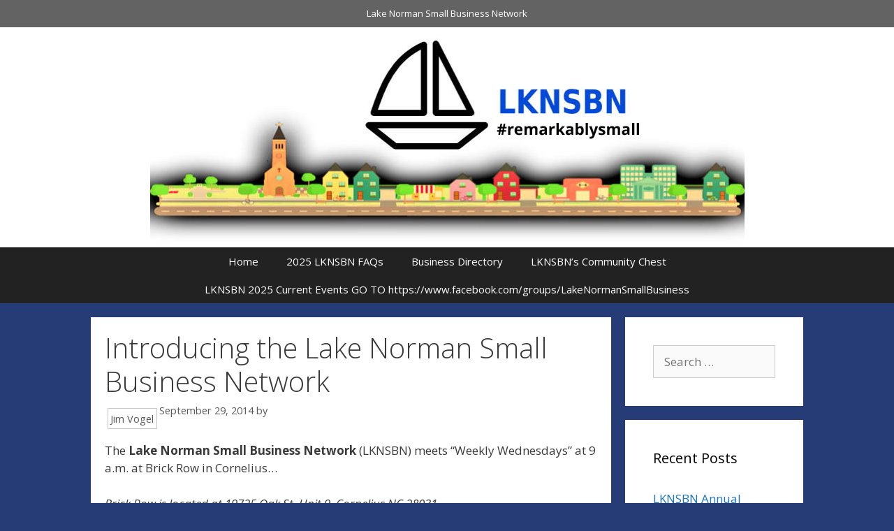

--- FILE ---
content_type: text/html; charset=UTF-8
request_url: https://www.lknsbn.com/introducing-lnsbn/
body_size: 13921
content:
<!DOCTYPE html>
<html dir="ltr" lang="en-US" prefix="og: https://ogp.me/ns#">
<head>
<meta charset="UTF-8">
<title>Introducing the Lake Norman Small Business Network | Lake Norman Small Business Network</title>
<link rel="profile" href="http://gmpg.org/xfn/11">
<link rel="pingback" href="https://www.lknsbn.com/xmlrpc.php">
<link href="https://plus.google.com/101280251080567294193" rel="publisher" />

<title>Introducing the Lake Norman Small Business Network | Lake Norman Small Business Network</title>
	<style>img:is([sizes="auto" i], [sizes^="auto," i]) { contain-intrinsic-size: 3000px 1500px }</style>
	
		<!-- All in One SEO 4.8.7 - aioseo.com -->
	<meta name="description" content="The Lake Norman Small Business Network (LKNSBN) meets &quot;Weekly Wednesdays&quot; at 9 a.m. at Brick Row in Cornelius... Brick Row is located at 19725 Oak St. Unit 9, Cornelius NC 28031. Our &quot;First Fridays&quot; of every month are at Bin 110, 19712 W. Catawba Avenue, Cornelius, NC 28031. Our &quot;Final Thursdays&quot; of every month are sponsored by" />
	<meta name="robots" content="max-image-preview:large" />
	<meta name="author" content="Jim Vogel"/>
	<link rel="canonical" href="https://www.lknsbn.com/introducing-lnsbn/" />
	<meta name="generator" content="All in One SEO (AIOSEO) 4.8.7" />
		<meta property="og:locale" content="en_US" />
		<meta property="og:site_name" content="Lake Norman Small Business Network | Cornelius, Davidson, Huntersville, Mooresville NC" />
		<meta property="og:type" content="article" />
		<meta property="og:title" content="Introducing the Lake Norman Small Business Network | Lake Norman Small Business Network" />
		<meta property="og:description" content="The Lake Norman Small Business Network (LKNSBN) meets &quot;Weekly Wednesdays&quot; at 9 a.m. at Brick Row in Cornelius... Brick Row is located at 19725 Oak St. Unit 9, Cornelius NC 28031. Our &quot;First Fridays&quot; of every month are at Bin 110, 19712 W. Catawba Avenue, Cornelius, NC 28031. Our &quot;Final Thursdays&quot; of every month are sponsored by" />
		<meta property="og:url" content="https://www.lknsbn.com/introducing-lnsbn/" />
		<meta property="og:image" content="https://www.lknsbn.com/images/fbcover-lknsbn-remarkablysmall.jpg" />
		<meta property="og:image:secure_url" content="https://www.lknsbn.com/images/fbcover-lknsbn-remarkablysmall.jpg" />
		<meta property="article:published_time" content="2014-09-29T02:24:29+00:00" />
		<meta property="article:modified_time" content="2019-05-06T14:17:36+00:00" />
		<meta property="article:publisher" content="https://www.facebook.com/groups/LakeNormanSmallBusiness" />
		<meta name="twitter:card" content="summary" />
		<meta name="twitter:title" content="Introducing the Lake Norman Small Business Network | Lake Norman Small Business Network" />
		<meta name="twitter:description" content="The Lake Norman Small Business Network (LKNSBN) meets &quot;Weekly Wednesdays&quot; at 9 a.m. at Brick Row in Cornelius... Brick Row is located at 19725 Oak St. Unit 9, Cornelius NC 28031. Our &quot;First Fridays&quot; of every month are at Bin 110, 19712 W. Catawba Avenue, Cornelius, NC 28031. Our &quot;Final Thursdays&quot; of every month are sponsored by" />
		<meta name="twitter:image" content="https://www.lknsbn.com/images/fbcover-lknsbn-remarkablysmall.jpg" />
		<script type="application/ld+json" class="aioseo-schema">
			{"@context":"https:\/\/schema.org","@graph":[{"@type":"Article","@id":"https:\/\/www.lknsbn.com\/introducing-lnsbn\/#article","name":"Introducing the Lake Norman Small Business Network | Lake Norman Small Business Network","headline":"Introducing the Lake Norman Small Business Network","author":{"@id":"https:\/\/www.lknsbn.com\/author\/imusocialmedia\/#author"},"publisher":{"@id":"https:\/\/www.lknsbn.com\/#organization"},"image":{"@type":"ImageObject","url":"https:\/\/www.lknsbn.com\/images\/fbcover-lknsbn-remarkablysmall.jpg","@id":"https:\/\/www.lknsbn.com\/#articleImage","width":851,"height":315,"caption":"#remarkablysmall lake norman small business network"},"datePublished":"2014-09-29T02:24:29-04:00","dateModified":"2019-05-06T10:17:36-04:00","inLanguage":"en-US","mainEntityOfPage":{"@id":"https:\/\/www.lknsbn.com\/introducing-lnsbn\/#webpage"},"isPartOf":{"@id":"https:\/\/www.lknsbn.com\/introducing-lnsbn\/#webpage"},"articleSection":"Lake Norman Small Business Networking"},{"@type":"BreadcrumbList","@id":"https:\/\/www.lknsbn.com\/introducing-lnsbn\/#breadcrumblist","itemListElement":[{"@type":"ListItem","@id":"https:\/\/www.lknsbn.com#listItem","position":1,"name":"Home","item":"https:\/\/www.lknsbn.com","nextItem":{"@type":"ListItem","@id":"https:\/\/www.lknsbn.com\/category\/lake-norman-small-business-networking\/#listItem","name":"Lake Norman Small Business Networking"}},{"@type":"ListItem","@id":"https:\/\/www.lknsbn.com\/category\/lake-norman-small-business-networking\/#listItem","position":2,"name":"Lake Norman Small Business Networking","item":"https:\/\/www.lknsbn.com\/category\/lake-norman-small-business-networking\/","nextItem":{"@type":"ListItem","@id":"https:\/\/www.lknsbn.com\/introducing-lnsbn\/#listItem","name":"Introducing the Lake Norman Small Business Network"},"previousItem":{"@type":"ListItem","@id":"https:\/\/www.lknsbn.com#listItem","name":"Home"}},{"@type":"ListItem","@id":"https:\/\/www.lknsbn.com\/introducing-lnsbn\/#listItem","position":3,"name":"Introducing the Lake Norman Small Business Network","previousItem":{"@type":"ListItem","@id":"https:\/\/www.lknsbn.com\/category\/lake-norman-small-business-networking\/#listItem","name":"Lake Norman Small Business Networking"}}]},{"@type":"Organization","@id":"https:\/\/www.lknsbn.com\/#organization","name":"#LKN #LKNSBN #lknsbn #CorneliusNC","description":"Cornelius, Davidson, Huntersville, Mooresville NC","url":"https:\/\/www.lknsbn.com\/","telephone":"+18008692401","logo":{"@type":"ImageObject","url":"https:\/\/www.lknsbn.com\/images\/fbcover-lknsbn-remarkablysmall.jpg","@id":"https:\/\/www.lknsbn.com\/introducing-lnsbn\/#organizationLogo","width":851,"height":315,"caption":"#remarkablysmall lake norman small business network"},"image":{"@id":"https:\/\/www.lknsbn.com\/introducing-lnsbn\/#organizationLogo"},"sameAs":["https:\/\/www.facebook.com\/groups\/LakeNormanSmallBusiness"]},{"@type":"Person","@id":"https:\/\/www.lknsbn.com\/author\/imusocialmedia\/#author","url":"https:\/\/www.lknsbn.com\/author\/imusocialmedia\/","name":"Jim Vogel","image":{"@type":"ImageObject","@id":"https:\/\/www.lknsbn.com\/introducing-lnsbn\/#authorImage","url":"https:\/\/secure.gravatar.com\/avatar\/bd10009164016f335ac1aa865a1ceb622fc4e0c997cbdf41522d1e7e50064328?s=96&d=mm&r=g","width":96,"height":96,"caption":"Jim Vogel"}},{"@type":"WebPage","@id":"https:\/\/www.lknsbn.com\/introducing-lnsbn\/#webpage","url":"https:\/\/www.lknsbn.com\/introducing-lnsbn\/","name":"Introducing the Lake Norman Small Business Network | Lake Norman Small Business Network","description":"The Lake Norman Small Business Network (LKNSBN) meets \"Weekly Wednesdays\" at 9 a.m. at Brick Row in Cornelius... Brick Row is located at 19725 Oak St. Unit 9, Cornelius NC 28031. Our \"First Fridays\" of every month are at Bin 110, 19712 W. Catawba Avenue, Cornelius, NC 28031. Our \"Final Thursdays\" of every month are sponsored by","inLanguage":"en-US","isPartOf":{"@id":"https:\/\/www.lknsbn.com\/#website"},"breadcrumb":{"@id":"https:\/\/www.lknsbn.com\/introducing-lnsbn\/#breadcrumblist"},"author":{"@id":"https:\/\/www.lknsbn.com\/author\/imusocialmedia\/#author"},"creator":{"@id":"https:\/\/www.lknsbn.com\/author\/imusocialmedia\/#author"},"datePublished":"2014-09-29T02:24:29-04:00","dateModified":"2019-05-06T10:17:36-04:00"},{"@type":"WebSite","@id":"https:\/\/www.lknsbn.com\/#website","url":"https:\/\/www.lknsbn.com\/","name":"Lake Norman Small Business Network","description":"Cornelius, Davidson, Huntersville, Mooresville NC","inLanguage":"en-US","publisher":{"@id":"https:\/\/www.lknsbn.com\/#organization"}}]}
		</script>
		<!-- All in One SEO -->

<meta name="viewport" content="width=device-width, initial-scale=1"><link rel='dns-prefetch' href='//www.lknsbn.com' />
<link rel='dns-prefetch' href='//www.googletagmanager.com' />
<link href='https://fonts.gstatic.com' crossorigin rel='preconnect' />
<link href='https://fonts.googleapis.com' crossorigin rel='preconnect' />
<link rel="alternate" type="application/rss+xml" title="Lake Norman Small Business Network &raquo; Feed" href="https://www.lknsbn.com/feed/" />
<link rel="alternate" type="application/rss+xml" title="Lake Norman Small Business Network &raquo; Comments Feed" href="https://www.lknsbn.com/comments/feed/" />
<link rel="alternate" type="application/rss+xml" title="Lake Norman Small Business Network &raquo; Introducing the Lake Norman Small Business Network Comments Feed" href="https://www.lknsbn.com/introducing-lnsbn/feed/" />
<script>
window._wpemojiSettings = {"baseUrl":"https:\/\/s.w.org\/images\/core\/emoji\/16.0.1\/72x72\/","ext":".png","svgUrl":"https:\/\/s.w.org\/images\/core\/emoji\/16.0.1\/svg\/","svgExt":".svg","source":{"concatemoji":"https:\/\/www.lknsbn.com\/wp-includes\/js\/wp-emoji-release.min.js?ver=6.8.3"}};
/*! This file is auto-generated */
!function(s,n){var o,i,e;function c(e){try{var t={supportTests:e,timestamp:(new Date).valueOf()};sessionStorage.setItem(o,JSON.stringify(t))}catch(e){}}function p(e,t,n){e.clearRect(0,0,e.canvas.width,e.canvas.height),e.fillText(t,0,0);var t=new Uint32Array(e.getImageData(0,0,e.canvas.width,e.canvas.height).data),a=(e.clearRect(0,0,e.canvas.width,e.canvas.height),e.fillText(n,0,0),new Uint32Array(e.getImageData(0,0,e.canvas.width,e.canvas.height).data));return t.every(function(e,t){return e===a[t]})}function u(e,t){e.clearRect(0,0,e.canvas.width,e.canvas.height),e.fillText(t,0,0);for(var n=e.getImageData(16,16,1,1),a=0;a<n.data.length;a++)if(0!==n.data[a])return!1;return!0}function f(e,t,n,a){switch(t){case"flag":return n(e,"\ud83c\udff3\ufe0f\u200d\u26a7\ufe0f","\ud83c\udff3\ufe0f\u200b\u26a7\ufe0f")?!1:!n(e,"\ud83c\udde8\ud83c\uddf6","\ud83c\udde8\u200b\ud83c\uddf6")&&!n(e,"\ud83c\udff4\udb40\udc67\udb40\udc62\udb40\udc65\udb40\udc6e\udb40\udc67\udb40\udc7f","\ud83c\udff4\u200b\udb40\udc67\u200b\udb40\udc62\u200b\udb40\udc65\u200b\udb40\udc6e\u200b\udb40\udc67\u200b\udb40\udc7f");case"emoji":return!a(e,"\ud83e\udedf")}return!1}function g(e,t,n,a){var r="undefined"!=typeof WorkerGlobalScope&&self instanceof WorkerGlobalScope?new OffscreenCanvas(300,150):s.createElement("canvas"),o=r.getContext("2d",{willReadFrequently:!0}),i=(o.textBaseline="top",o.font="600 32px Arial",{});return e.forEach(function(e){i[e]=t(o,e,n,a)}),i}function t(e){var t=s.createElement("script");t.src=e,t.defer=!0,s.head.appendChild(t)}"undefined"!=typeof Promise&&(o="wpEmojiSettingsSupports",i=["flag","emoji"],n.supports={everything:!0,everythingExceptFlag:!0},e=new Promise(function(e){s.addEventListener("DOMContentLoaded",e,{once:!0})}),new Promise(function(t){var n=function(){try{var e=JSON.parse(sessionStorage.getItem(o));if("object"==typeof e&&"number"==typeof e.timestamp&&(new Date).valueOf()<e.timestamp+604800&&"object"==typeof e.supportTests)return e.supportTests}catch(e){}return null}();if(!n){if("undefined"!=typeof Worker&&"undefined"!=typeof OffscreenCanvas&&"undefined"!=typeof URL&&URL.createObjectURL&&"undefined"!=typeof Blob)try{var e="postMessage("+g.toString()+"("+[JSON.stringify(i),f.toString(),p.toString(),u.toString()].join(",")+"));",a=new Blob([e],{type:"text/javascript"}),r=new Worker(URL.createObjectURL(a),{name:"wpTestEmojiSupports"});return void(r.onmessage=function(e){c(n=e.data),r.terminate(),t(n)})}catch(e){}c(n=g(i,f,p,u))}t(n)}).then(function(e){for(var t in e)n.supports[t]=e[t],n.supports.everything=n.supports.everything&&n.supports[t],"flag"!==t&&(n.supports.everythingExceptFlag=n.supports.everythingExceptFlag&&n.supports[t]);n.supports.everythingExceptFlag=n.supports.everythingExceptFlag&&!n.supports.flag,n.DOMReady=!1,n.readyCallback=function(){n.DOMReady=!0}}).then(function(){return e}).then(function(){var e;n.supports.everything||(n.readyCallback(),(e=n.source||{}).concatemoji?t(e.concatemoji):e.wpemoji&&e.twemoji&&(t(e.twemoji),t(e.wpemoji)))}))}((window,document),window._wpemojiSettings);
</script>
<link rel='stylesheet' id='generate-fonts-css' href='//fonts.googleapis.com/css?family=Open+Sans:300,300italic,regular,italic,600,600italic,700,700italic,800,800italic' media='all' />
<style id='wp-emoji-styles-inline-css'>

	img.wp-smiley, img.emoji {
		display: inline !important;
		border: none !important;
		box-shadow: none !important;
		height: 1em !important;
		width: 1em !important;
		margin: 0 0.07em !important;
		vertical-align: -0.1em !important;
		background: none !important;
		padding: 0 !important;
	}
</style>
<link rel='stylesheet' id='wp-block-library-css' href='https://www.lknsbn.com/wp-includes/css/dist/block-library/style.min.css?ver=6.8.3' media='all' />
<style id='classic-theme-styles-inline-css'>
/*! This file is auto-generated */
.wp-block-button__link{color:#fff;background-color:#32373c;border-radius:9999px;box-shadow:none;text-decoration:none;padding:calc(.667em + 2px) calc(1.333em + 2px);font-size:1.125em}.wp-block-file__button{background:#32373c;color:#fff;text-decoration:none}
</style>
<style id='global-styles-inline-css'>
:root{--wp--preset--aspect-ratio--square: 1;--wp--preset--aspect-ratio--4-3: 4/3;--wp--preset--aspect-ratio--3-4: 3/4;--wp--preset--aspect-ratio--3-2: 3/2;--wp--preset--aspect-ratio--2-3: 2/3;--wp--preset--aspect-ratio--16-9: 16/9;--wp--preset--aspect-ratio--9-16: 9/16;--wp--preset--color--black: #000000;--wp--preset--color--cyan-bluish-gray: #abb8c3;--wp--preset--color--white: #ffffff;--wp--preset--color--pale-pink: #f78da7;--wp--preset--color--vivid-red: #cf2e2e;--wp--preset--color--luminous-vivid-orange: #ff6900;--wp--preset--color--luminous-vivid-amber: #fcb900;--wp--preset--color--light-green-cyan: #7bdcb5;--wp--preset--color--vivid-green-cyan: #00d084;--wp--preset--color--pale-cyan-blue: #8ed1fc;--wp--preset--color--vivid-cyan-blue: #0693e3;--wp--preset--color--vivid-purple: #9b51e0;--wp--preset--color--contrast: var(--contrast);--wp--preset--color--contrast-2: var(--contrast-2);--wp--preset--color--contrast-3: var(--contrast-3);--wp--preset--color--base: var(--base);--wp--preset--color--base-2: var(--base-2);--wp--preset--color--base-3: var(--base-3);--wp--preset--color--accent: var(--accent);--wp--preset--gradient--vivid-cyan-blue-to-vivid-purple: linear-gradient(135deg,rgba(6,147,227,1) 0%,rgb(155,81,224) 100%);--wp--preset--gradient--light-green-cyan-to-vivid-green-cyan: linear-gradient(135deg,rgb(122,220,180) 0%,rgb(0,208,130) 100%);--wp--preset--gradient--luminous-vivid-amber-to-luminous-vivid-orange: linear-gradient(135deg,rgba(252,185,0,1) 0%,rgba(255,105,0,1) 100%);--wp--preset--gradient--luminous-vivid-orange-to-vivid-red: linear-gradient(135deg,rgba(255,105,0,1) 0%,rgb(207,46,46) 100%);--wp--preset--gradient--very-light-gray-to-cyan-bluish-gray: linear-gradient(135deg,rgb(238,238,238) 0%,rgb(169,184,195) 100%);--wp--preset--gradient--cool-to-warm-spectrum: linear-gradient(135deg,rgb(74,234,220) 0%,rgb(151,120,209) 20%,rgb(207,42,186) 40%,rgb(238,44,130) 60%,rgb(251,105,98) 80%,rgb(254,248,76) 100%);--wp--preset--gradient--blush-light-purple: linear-gradient(135deg,rgb(255,206,236) 0%,rgb(152,150,240) 100%);--wp--preset--gradient--blush-bordeaux: linear-gradient(135deg,rgb(254,205,165) 0%,rgb(254,45,45) 50%,rgb(107,0,62) 100%);--wp--preset--gradient--luminous-dusk: linear-gradient(135deg,rgb(255,203,112) 0%,rgb(199,81,192) 50%,rgb(65,88,208) 100%);--wp--preset--gradient--pale-ocean: linear-gradient(135deg,rgb(255,245,203) 0%,rgb(182,227,212) 50%,rgb(51,167,181) 100%);--wp--preset--gradient--electric-grass: linear-gradient(135deg,rgb(202,248,128) 0%,rgb(113,206,126) 100%);--wp--preset--gradient--midnight: linear-gradient(135deg,rgb(2,3,129) 0%,rgb(40,116,252) 100%);--wp--preset--font-size--small: 13px;--wp--preset--font-size--medium: 20px;--wp--preset--font-size--large: 36px;--wp--preset--font-size--x-large: 42px;--wp--preset--font-family--inter: "Inter", sans-serif;--wp--preset--font-family--cardo: Cardo;--wp--preset--spacing--20: 0.44rem;--wp--preset--spacing--30: 0.67rem;--wp--preset--spacing--40: 1rem;--wp--preset--spacing--50: 1.5rem;--wp--preset--spacing--60: 2.25rem;--wp--preset--spacing--70: 3.38rem;--wp--preset--spacing--80: 5.06rem;--wp--preset--shadow--natural: 6px 6px 9px rgba(0, 0, 0, 0.2);--wp--preset--shadow--deep: 12px 12px 50px rgba(0, 0, 0, 0.4);--wp--preset--shadow--sharp: 6px 6px 0px rgba(0, 0, 0, 0.2);--wp--preset--shadow--outlined: 6px 6px 0px -3px rgba(255, 255, 255, 1), 6px 6px rgba(0, 0, 0, 1);--wp--preset--shadow--crisp: 6px 6px 0px rgba(0, 0, 0, 1);}:where(.is-layout-flex){gap: 0.5em;}:where(.is-layout-grid){gap: 0.5em;}body .is-layout-flex{display: flex;}.is-layout-flex{flex-wrap: wrap;align-items: center;}.is-layout-flex > :is(*, div){margin: 0;}body .is-layout-grid{display: grid;}.is-layout-grid > :is(*, div){margin: 0;}:where(.wp-block-columns.is-layout-flex){gap: 2em;}:where(.wp-block-columns.is-layout-grid){gap: 2em;}:where(.wp-block-post-template.is-layout-flex){gap: 1.25em;}:where(.wp-block-post-template.is-layout-grid){gap: 1.25em;}.has-black-color{color: var(--wp--preset--color--black) !important;}.has-cyan-bluish-gray-color{color: var(--wp--preset--color--cyan-bluish-gray) !important;}.has-white-color{color: var(--wp--preset--color--white) !important;}.has-pale-pink-color{color: var(--wp--preset--color--pale-pink) !important;}.has-vivid-red-color{color: var(--wp--preset--color--vivid-red) !important;}.has-luminous-vivid-orange-color{color: var(--wp--preset--color--luminous-vivid-orange) !important;}.has-luminous-vivid-amber-color{color: var(--wp--preset--color--luminous-vivid-amber) !important;}.has-light-green-cyan-color{color: var(--wp--preset--color--light-green-cyan) !important;}.has-vivid-green-cyan-color{color: var(--wp--preset--color--vivid-green-cyan) !important;}.has-pale-cyan-blue-color{color: var(--wp--preset--color--pale-cyan-blue) !important;}.has-vivid-cyan-blue-color{color: var(--wp--preset--color--vivid-cyan-blue) !important;}.has-vivid-purple-color{color: var(--wp--preset--color--vivid-purple) !important;}.has-black-background-color{background-color: var(--wp--preset--color--black) !important;}.has-cyan-bluish-gray-background-color{background-color: var(--wp--preset--color--cyan-bluish-gray) !important;}.has-white-background-color{background-color: var(--wp--preset--color--white) !important;}.has-pale-pink-background-color{background-color: var(--wp--preset--color--pale-pink) !important;}.has-vivid-red-background-color{background-color: var(--wp--preset--color--vivid-red) !important;}.has-luminous-vivid-orange-background-color{background-color: var(--wp--preset--color--luminous-vivid-orange) !important;}.has-luminous-vivid-amber-background-color{background-color: var(--wp--preset--color--luminous-vivid-amber) !important;}.has-light-green-cyan-background-color{background-color: var(--wp--preset--color--light-green-cyan) !important;}.has-vivid-green-cyan-background-color{background-color: var(--wp--preset--color--vivid-green-cyan) !important;}.has-pale-cyan-blue-background-color{background-color: var(--wp--preset--color--pale-cyan-blue) !important;}.has-vivid-cyan-blue-background-color{background-color: var(--wp--preset--color--vivid-cyan-blue) !important;}.has-vivid-purple-background-color{background-color: var(--wp--preset--color--vivid-purple) !important;}.has-black-border-color{border-color: var(--wp--preset--color--black) !important;}.has-cyan-bluish-gray-border-color{border-color: var(--wp--preset--color--cyan-bluish-gray) !important;}.has-white-border-color{border-color: var(--wp--preset--color--white) !important;}.has-pale-pink-border-color{border-color: var(--wp--preset--color--pale-pink) !important;}.has-vivid-red-border-color{border-color: var(--wp--preset--color--vivid-red) !important;}.has-luminous-vivid-orange-border-color{border-color: var(--wp--preset--color--luminous-vivid-orange) !important;}.has-luminous-vivid-amber-border-color{border-color: var(--wp--preset--color--luminous-vivid-amber) !important;}.has-light-green-cyan-border-color{border-color: var(--wp--preset--color--light-green-cyan) !important;}.has-vivid-green-cyan-border-color{border-color: var(--wp--preset--color--vivid-green-cyan) !important;}.has-pale-cyan-blue-border-color{border-color: var(--wp--preset--color--pale-cyan-blue) !important;}.has-vivid-cyan-blue-border-color{border-color: var(--wp--preset--color--vivid-cyan-blue) !important;}.has-vivid-purple-border-color{border-color: var(--wp--preset--color--vivid-purple) !important;}.has-vivid-cyan-blue-to-vivid-purple-gradient-background{background: var(--wp--preset--gradient--vivid-cyan-blue-to-vivid-purple) !important;}.has-light-green-cyan-to-vivid-green-cyan-gradient-background{background: var(--wp--preset--gradient--light-green-cyan-to-vivid-green-cyan) !important;}.has-luminous-vivid-amber-to-luminous-vivid-orange-gradient-background{background: var(--wp--preset--gradient--luminous-vivid-amber-to-luminous-vivid-orange) !important;}.has-luminous-vivid-orange-to-vivid-red-gradient-background{background: var(--wp--preset--gradient--luminous-vivid-orange-to-vivid-red) !important;}.has-very-light-gray-to-cyan-bluish-gray-gradient-background{background: var(--wp--preset--gradient--very-light-gray-to-cyan-bluish-gray) !important;}.has-cool-to-warm-spectrum-gradient-background{background: var(--wp--preset--gradient--cool-to-warm-spectrum) !important;}.has-blush-light-purple-gradient-background{background: var(--wp--preset--gradient--blush-light-purple) !important;}.has-blush-bordeaux-gradient-background{background: var(--wp--preset--gradient--blush-bordeaux) !important;}.has-luminous-dusk-gradient-background{background: var(--wp--preset--gradient--luminous-dusk) !important;}.has-pale-ocean-gradient-background{background: var(--wp--preset--gradient--pale-ocean) !important;}.has-electric-grass-gradient-background{background: var(--wp--preset--gradient--electric-grass) !important;}.has-midnight-gradient-background{background: var(--wp--preset--gradient--midnight) !important;}.has-small-font-size{font-size: var(--wp--preset--font-size--small) !important;}.has-medium-font-size{font-size: var(--wp--preset--font-size--medium) !important;}.has-large-font-size{font-size: var(--wp--preset--font-size--large) !important;}.has-x-large-font-size{font-size: var(--wp--preset--font-size--x-large) !important;}
:where(.wp-block-post-template.is-layout-flex){gap: 1.25em;}:where(.wp-block-post-template.is-layout-grid){gap: 1.25em;}
:where(.wp-block-columns.is-layout-flex){gap: 2em;}:where(.wp-block-columns.is-layout-grid){gap: 2em;}
:root :where(.wp-block-pullquote){font-size: 1.5em;line-height: 1.6;}
</style>
<link rel='stylesheet' id='woocommerce-layout-css' href='https://www.lknsbn.com/wp-content/plugins/woocommerce/assets/css/woocommerce-layout.css?ver=10.1.3' media='all' />
<link rel='stylesheet' id='woocommerce-smallscreen-css' href='https://www.lknsbn.com/wp-content/plugins/woocommerce/assets/css/woocommerce-smallscreen.css?ver=10.1.3' media='only screen and (max-width: 768px)' />
<link rel='stylesheet' id='woocommerce-general-css' href='https://www.lknsbn.com/wp-content/plugins/woocommerce/assets/css/woocommerce.css?ver=10.1.3' media='all' />
<style id='woocommerce-general-inline-css'>
.woocommerce .page-header-image-single {display: none;}.woocommerce .entry-content,.woocommerce .product .entry-summary {margin-top: 0;}.related.products {clear: both;}.checkout-subscribe-prompt.clear {visibility: visible;height: initial;width: initial;}@media (max-width:768px) {.woocommerce .woocommerce-ordering,.woocommerce-page .woocommerce-ordering {float: none;}.woocommerce .woocommerce-ordering select {max-width: 100%;}.woocommerce ul.products li.product,.woocommerce-page ul.products li.product,.woocommerce-page[class*=columns-] ul.products li.product,.woocommerce[class*=columns-] ul.products li.product {width: 100%;float: none;}}
</style>
<style id='woocommerce-inline-inline-css'>
.woocommerce form .form-row .required { visibility: visible; }
</style>
<link rel='stylesheet' id='brands-styles-css' href='https://www.lknsbn.com/wp-content/plugins/woocommerce/assets/css/brands.css?ver=10.1.3' media='all' />
<link rel='stylesheet' id='generate-style-grid-css' href='https://www.lknsbn.com/wp-content/themes/generatepress/assets/css/unsemantic-grid.min.css?ver=3.6.0' media='all' />
<link rel='stylesheet' id='generate-style-css' href='https://www.lknsbn.com/wp-content/themes/generatepress/assets/css/style.min.css?ver=3.6.0' media='all' />
<style id='generate-style-inline-css'>
body{background-color:#263c77;color:#3a3a3a;}a{color:#1e73be;}a:hover, a:focus, a:active{color:#000000;}body .grid-container{max-width:1020px;}.wp-block-group__inner-container{max-width:1020px;margin-left:auto;margin-right:auto;}:root{--contrast:#222222;--contrast-2:#575760;--contrast-3:#b2b2be;--base:#f0f0f0;--base-2:#f7f8f9;--base-3:#ffffff;--accent:#1e73be;}:root .has-contrast-color{color:var(--contrast);}:root .has-contrast-background-color{background-color:var(--contrast);}:root .has-contrast-2-color{color:var(--contrast-2);}:root .has-contrast-2-background-color{background-color:var(--contrast-2);}:root .has-contrast-3-color{color:var(--contrast-3);}:root .has-contrast-3-background-color{background-color:var(--contrast-3);}:root .has-base-color{color:var(--base);}:root .has-base-background-color{background-color:var(--base);}:root .has-base-2-color{color:var(--base-2);}:root .has-base-2-background-color{background-color:var(--base-2);}:root .has-base-3-color{color:var(--base-3);}:root .has-base-3-background-color{background-color:var(--base-3);}:root .has-accent-color{color:var(--accent);}:root .has-accent-background-color{background-color:var(--accent);}body, button, input, select, textarea{font-family:"Open Sans", sans-serif;}body{line-height:1.5;}.entry-content > [class*="wp-block-"]:not(:last-child):not(.wp-block-heading){margin-bottom:1.5em;}.main-title{font-size:45px;}.main-navigation .main-nav ul ul li a{font-size:14px;}.sidebar .widget, .footer-widgets .widget{font-size:17px;}h1{font-weight:300;font-size:40px;}h2{font-weight:300;font-size:30px;}h3{font-size:20px;}h4{font-size:15px;}h5{font-size:inherit;}.site-info{font-size:17px;}@media (max-width:768px){.main-title{font-size:30px;}h1{font-size:30px;}h2{font-size:25px;}}.top-bar{background-color:#636363;color:#ffffff;}.top-bar a{color:#ffffff;}.top-bar a:hover{color:#303030;}.site-header{background-color:#ffffff;color:#3a3a3a;}.site-header a{color:#3a3a3a;}.main-title a,.main-title a:hover{color:#222222;}.site-description{color:#757575;}.main-navigation,.main-navigation ul ul{background-color:#222222;}.main-navigation .main-nav ul li a, .main-navigation .menu-toggle, .main-navigation .menu-bar-items{color:#ffffff;}.main-navigation .main-nav ul li:not([class*="current-menu-"]):hover > a, .main-navigation .main-nav ul li:not([class*="current-menu-"]):focus > a, .main-navigation .main-nav ul li.sfHover:not([class*="current-menu-"]) > a, .main-navigation .menu-bar-item:hover > a, .main-navigation .menu-bar-item.sfHover > a{color:#ffffff;background-color:#3f3f3f;}button.menu-toggle:hover,button.menu-toggle:focus,.main-navigation .mobile-bar-items a,.main-navigation .mobile-bar-items a:hover,.main-navigation .mobile-bar-items a:focus{color:#ffffff;}.main-navigation .main-nav ul li[class*="current-menu-"] > a{color:#ffffff;background-color:#3f3f3f;}.navigation-search input[type="search"],.navigation-search input[type="search"]:active, .navigation-search input[type="search"]:focus, .main-navigation .main-nav ul li.search-item.active > a, .main-navigation .menu-bar-items .search-item.active > a{color:#ffffff;background-color:#3f3f3f;}.main-navigation ul ul{background-color:#3f3f3f;}.main-navigation .main-nav ul ul li a{color:#ffffff;}.main-navigation .main-nav ul ul li:not([class*="current-menu-"]):hover > a,.main-navigation .main-nav ul ul li:not([class*="current-menu-"]):focus > a, .main-navigation .main-nav ul ul li.sfHover:not([class*="current-menu-"]) > a{color:#ffffff;background-color:#4f4f4f;}.main-navigation .main-nav ul ul li[class*="current-menu-"] > a{color:#ffffff;background-color:#4f4f4f;}.separate-containers .inside-article, .separate-containers .comments-area, .separate-containers .page-header, .one-container .container, .separate-containers .paging-navigation, .inside-page-header{background-color:#ffffff;}.entry-meta{color:#595959;}.entry-meta a{color:#595959;}.entry-meta a:hover{color:#1e73be;}.sidebar .widget{background-color:#ffffff;}.sidebar .widget .widget-title{color:#000000;}.footer-widgets{background-color:#ffffff;}.footer-widgets .widget-title{color:#000000;}.site-info{color:#ffffff;background-color:#222222;}.site-info a{color:#ffffff;}.site-info a:hover{color:#606060;}.footer-bar .widget_nav_menu .current-menu-item a{color:#606060;}input[type="text"],input[type="email"],input[type="url"],input[type="password"],input[type="search"],input[type="tel"],input[type="number"],textarea,select{color:#666666;background-color:#fafafa;border-color:#cccccc;}input[type="text"]:focus,input[type="email"]:focus,input[type="url"]:focus,input[type="password"]:focus,input[type="search"]:focus,input[type="tel"]:focus,input[type="number"]:focus,textarea:focus,select:focus{color:#666666;background-color:#ffffff;border-color:#bfbfbf;}button,html input[type="button"],input[type="reset"],input[type="submit"],a.button,a.wp-block-button__link:not(.has-background){color:#ffffff;background-color:#666666;}button:hover,html input[type="button"]:hover,input[type="reset"]:hover,input[type="submit"]:hover,a.button:hover,button:focus,html input[type="button"]:focus,input[type="reset"]:focus,input[type="submit"]:focus,a.button:focus,a.wp-block-button__link:not(.has-background):active,a.wp-block-button__link:not(.has-background):focus,a.wp-block-button__link:not(.has-background):hover{color:#ffffff;background-color:#3f3f3f;}a.generate-back-to-top{background-color:rgba( 0,0,0,0.4 );color:#ffffff;}a.generate-back-to-top:hover,a.generate-back-to-top:focus{background-color:rgba( 0,0,0,0.6 );color:#ffffff;}:root{--gp-search-modal-bg-color:var(--base-3);--gp-search-modal-text-color:var(--contrast);--gp-search-modal-overlay-bg-color:rgba(0,0,0,0.2);}@media (max-width: 768px){.main-navigation .menu-bar-item:hover > a, .main-navigation .menu-bar-item.sfHover > a{background:none;color:#ffffff;}}.inside-top-bar{padding:10px;}.inside-header{padding:0px;}.separate-containers .inside-article, .separate-containers .comments-area, .separate-containers .page-header, .separate-containers .paging-navigation, .one-container .site-content, .inside-page-header{padding:20px;}.site-main .wp-block-group__inner-container{padding:20px;}.entry-content .alignwide, body:not(.no-sidebar) .entry-content .alignfull{margin-left:-20px;width:calc(100% + 40px);max-width:calc(100% + 40px);}.one-container.right-sidebar .site-main,.one-container.both-right .site-main{margin-right:20px;}.one-container.left-sidebar .site-main,.one-container.both-left .site-main{margin-left:20px;}.one-container.both-sidebars .site-main{margin:0px 20px 0px 20px;}.main-navigation .main-nav ul li a,.menu-toggle,.main-navigation .mobile-bar-items a{line-height:40px;}.navigation-search input[type="search"]{height:40px;}.rtl .menu-item-has-children .dropdown-menu-toggle{padding-left:20px;}.rtl .main-navigation .main-nav ul li.menu-item-has-children > a{padding-right:20px;}.site-info{padding:20px;}@media (max-width:768px){.separate-containers .inside-article, .separate-containers .comments-area, .separate-containers .page-header, .separate-containers .paging-navigation, .one-container .site-content, .inside-page-header{padding:10px;}.site-main .wp-block-group__inner-container{padding:10px;}.site-info{padding-right:10px;padding-left:10px;}.entry-content .alignwide, body:not(.no-sidebar) .entry-content .alignfull{margin-left:-10px;width:calc(100% + 20px);max-width:calc(100% + 20px);}}.one-container .sidebar .widget{padding:0px;}/* End cached CSS */@media (max-width:768px){.main-navigation .menu-toggle,.main-navigation .mobile-bar-items,.sidebar-nav-mobile:not(#sticky-placeholder){display:block;}.main-navigation ul,.gen-sidebar-nav{display:none;}[class*="nav-float-"] .site-header .inside-header > *{float:none;clear:both;}}
</style>
<link rel='stylesheet' id='generate-mobile-style-css' href='https://www.lknsbn.com/wp-content/themes/generatepress/assets/css/mobile.min.css?ver=3.6.0' media='all' />
<link rel='stylesheet' id='generate-font-icons-css' href='https://www.lknsbn.com/wp-content/themes/generatepress/assets/css/components/font-icons.min.css?ver=3.6.0' media='all' />
<link rel='stylesheet' id='font-awesome-css' href='https://www.lknsbn.com/wp-content/themes/generatepress/assets/css/components/font-awesome.min.css?ver=4.7' media='all' />
<link rel='stylesheet' id='generate-child-css' href='https://www.lknsbn.com/wp-content/themes/LNSBN-GP/style.css?ver=1587226274' media='all' />
<script src="https://www.lknsbn.com/wp-includes/js/jquery/jquery.min.js?ver=3.7.1" id="jquery-core-js"></script>
<script src="https://www.lknsbn.com/wp-includes/js/jquery/jquery-migrate.min.js?ver=3.4.1" id="jquery-migrate-js"></script>
<script src="https://www.lknsbn.com/wp-content/plugins/woocommerce/assets/js/jquery-blockui/jquery.blockUI.min.js?ver=2.7.0-wc.10.1.3" id="jquery-blockui-js" data-wp-strategy="defer"></script>
<script id="wc-add-to-cart-js-extra">
var wc_add_to_cart_params = {"ajax_url":"\/wp-admin\/admin-ajax.php","wc_ajax_url":"\/?wc-ajax=%%endpoint%%","i18n_view_cart":"View cart","cart_url":"https:\/\/www.lknsbn.com\/cart\/","is_cart":"","cart_redirect_after_add":"no"};
</script>
<script src="https://www.lknsbn.com/wp-content/plugins/woocommerce/assets/js/frontend/add-to-cart.min.js?ver=10.1.3" id="wc-add-to-cart-js" defer data-wp-strategy="defer"></script>
<script src="https://www.lknsbn.com/wp-content/plugins/woocommerce/assets/js/js-cookie/js.cookie.min.js?ver=2.1.4-wc.10.1.3" id="js-cookie-js" data-wp-strategy="defer"></script>

<!-- Google tag (gtag.js) snippet added by Site Kit -->
<!-- Google Analytics snippet added by Site Kit -->
<script src="https://www.googletagmanager.com/gtag/js?id=GT-NC8XVCKV" id="google_gtagjs-js" async></script>
<script id="google_gtagjs-js-after">
window.dataLayer = window.dataLayer || [];function gtag(){dataLayer.push(arguments);}
gtag("set","linker",{"domains":["www.lknsbn.com"]});
gtag("js", new Date());
gtag("set", "developer_id.dZTNiMT", true);
gtag("config", "GT-NC8XVCKV");
 window._googlesitekit = window._googlesitekit || {}; window._googlesitekit.throttledEvents = []; window._googlesitekit.gtagEvent = (name, data) => { var key = JSON.stringify( { name, data } ); if ( !! window._googlesitekit.throttledEvents[ key ] ) { return; } window._googlesitekit.throttledEvents[ key ] = true; setTimeout( () => { delete window._googlesitekit.throttledEvents[ key ]; }, 5 ); gtag( "event", name, { ...data, event_source: "site-kit" } ); };
</script>
<link rel="https://api.w.org/" href="https://www.lknsbn.com/wp-json/" /><link rel="alternate" title="JSON" type="application/json" href="https://www.lknsbn.com/wp-json/wp/v2/posts/1" /><link rel="EditURI" type="application/rsd+xml" title="RSD" href="https://www.lknsbn.com/xmlrpc.php?rsd" />
<meta name="generator" content="WordPress 6.8.3" />
<meta name="generator" content="WooCommerce 10.1.3" />
<link rel='shortlink' href='https://www.lknsbn.com/?p=1' />
<link rel="alternate" title="oEmbed (JSON)" type="application/json+oembed" href="https://www.lknsbn.com/wp-json/oembed/1.0/embed?url=https%3A%2F%2Fwww.lknsbn.com%2Fintroducing-lnsbn%2F" />
<link rel="alternate" title="oEmbed (XML)" type="text/xml+oembed" href="https://www.lknsbn.com/wp-json/oembed/1.0/embed?url=https%3A%2F%2Fwww.lknsbn.com%2Fintroducing-lnsbn%2F&#038;format=xml" />
<meta name="generator" content="Site Kit by Google 1.161.0" /><link rel="pingback" href="https://www.lknsbn.com/xmlrpc.php">
	<noscript><style>.woocommerce-product-gallery{ opacity: 1 !important; }</style></noscript>
	<style class='wp-fonts-local'>
@font-face{font-family:Inter;font-style:normal;font-weight:300 900;font-display:fallback;src:url('https://www.lknsbn.com/wp-content/plugins/woocommerce/assets/fonts/Inter-VariableFont_slnt,wght.woff2') format('woff2');font-stretch:normal;}
@font-face{font-family:Cardo;font-style:normal;font-weight:400;font-display:fallback;src:url('https://www.lknsbn.com/wp-content/plugins/woocommerce/assets/fonts/cardo_normal_400.woff2') format('woff2');}
</style>

<script>
  (function(i,s,o,g,r,a,m){i['GoogleAnalyticsObject']=r;i[r]=i[r]||function(){
  (i[r].q=i[r].q||[]).push(arguments)},i[r].l=1*new Date();a=s.createElement(o),
  m=s.getElementsByTagName(o)[0];a.async=1;a.src=g;m.parentNode.insertBefore(a,m)
  })(window,document,'script','//www.google-analytics.com/analytics.js','ga');

  ga('create', 'UA-45445838-2', 'auto');
  ga('send', 'pageview');

</script>

<meta name="msvalidate.01" content="8C5415ABACF4DCAF05CE40E0EC4DD0D7" />


</head>

<body itemtype='https://schema.org/Blog' itemscope='itemscope' class="wp-singular post-template-default single single-post postid-1 single-format-standard wp-custom-logo wp-embed-responsive wp-theme-generatepress wp-child-theme-LNSBN-GP theme-generatepress woocommerce-no-js right-sidebar nav-below-header separate-containers fluid-header active-footer-widgets-0 nav-aligned-center header-aligned-center dropdown-hover">
	<a class="screen-reader-text skip-link" href="#content" title="Skip to content">Skip to content</a>
	<a class="screen-reader-text skip-link" href="#content" title="Skip to content">Skip to content</a>		<div class="top-bar top-bar-align-center">
			<div class="inside-top-bar grid-container grid-parent">
				<aside id="custom_html-3" class="widget_text widget inner-padding widget_custom_html"><div class="textwidget custom-html-widget"><a href="https://www.facebook.com/groups/LakeNormanSmallBusiness/" target="_blank" style="color: #fff;">Lake Norman Small Business Network</a></div></aside>			</div>
		</div>
					<header class="site-header" id="masthead" aria-label="Site"  itemtype="https://schema.org/WPHeader" itemscope>
			<div class="inside-header grid-container grid-parent">
				<div class="site-logo">
					<a href="https://www.lknsbn.com/" rel="home">
						<img  class="header-image is-logo-image" alt="Lake Norman Small Business Network" src="https://www.lknsbn.com/images/fbcover-lknsbn-remarkablysmall.jpg" />
					</a>
				</div>			</div>
		</header>
					<nav class="main-navigation sub-menu-right" id="site-navigation" aria-label="Primary"  itemtype="https://schema.org/SiteNavigationElement" itemscope>
			<div class="inside-navigation grid-container grid-parent">
								<button class="menu-toggle" aria-controls="primary-menu" aria-expanded="false">
					<span class="mobile-menu">Menu</span>				</button>
				<div id="primary-menu" class="main-nav"><ul id="menu-main-menu" class=" menu sf-menu"><li id="menu-item-1852" class="menu-item menu-item-type-post_type menu-item-object-page menu-item-home menu-item-1852"><a href="https://www.lknsbn.com/">Home</a></li>
<li id="menu-item-1848" class="menu-item menu-item-type-post_type menu-item-object-page menu-item-1848"><a href="https://www.lknsbn.com/faqs/">2025 LKNSBN FAQs</a></li>
<li id="menu-item-2246" class="menu-item menu-item-type-custom menu-item-object-custom menu-item-2246"><a target="_blank" href="https://shoplakenormanlkn.com">Business Directory</a></li>
<li id="menu-item-1847" class="menu-item menu-item-type-post_type menu-item-object-page menu-item-1847"><a href="https://www.lknsbn.com/contribute-to-community-outreach/">LKNSBN&#8217;s Community Chest</a></li>
<li id="menu-item-1851" class="menu-item menu-item-type-post_type menu-item-object-page current_page_parent menu-item-1851"><a href="https://www.lknsbn.com/blog/">LKNSBN 2025 Current Events GO TO https://www.facebook.com/groups/LakeNormanSmallBusiness</a></li>
</ul></div>			</div>
		</nav>
			
	<div id="page" class="hfeed site grid-container container grid-parent">
		<div id="content" class="site-content">
			
	<div class="content-area grid-parent mobile-grid-100 grid-75 tablet-grid-75" id="primary">
		<main class="site-main" id="main">
			
<article id="post-1" class="post-1 post type-post status-publish format-standard hentry category-lake-norman-small-business-networking" itemtype="https://schema.org/CreativeWork" itemscope>
	<div class="inside-article">
					<header class="entry-header">
				<h1 class="entry-title" itemprop="headline">Introducing the Lake Norman Small Business Network</h1>		<div class="entry-meta">
			<span class="posted-on"><time class="updated" datetime="2019-05-06T10:17:36-04:00" itemprop="dateModified">May 6, 2019</time><time class="entry-date published" datetime="2014-09-29T02:24:29-04:00" itemprop="datePublished">September 29, 2014</time></span> <span class="byline">by <span class="author vcard" itemprop="author" itemtype="https://schema.org/Person" itemscope><a class="url fn n" href="https://www.lknsbn.com/author/imusocialmedia/" title="View all posts by Jim Vogel" rel="author" itemprop="url"><span class="author-name" itemprop="name">Jim Vogel</span></a></span></span> 		</div>
					</header>
			
		<div class="entry-content" itemprop="text">
			<p>The <strong>Lake Norman Small Business Network</strong> (LKNSBN) meets &#8220;Weekly Wednesdays&#8221; at 9 a.m. at Brick Row <strong></strong>in Cornelius&#8230; </p>
<p><em>Brick Row is located at 19725 Oak St. Unit 9, Cornelius NC 28031.  </em></p>
<p><em>Our &#8220;First Fridays&#8221; of every month are at Bin 110, 19712 W. Catawba Avenue, Cornelius, NC  28031. </em></p>
<p><em>Our &#8220;Final Thursdays&#8221; of every month are sponsored by our members. D9 Brewing Company, 11138 Treynorth Drive, Cornelius NC 28031</em><br /><em><em>704 457 9368 </p>
<p>Please contact Jim Vogel, 980 533 0771, lknsbn@yahoo.com  for additional info.</p>
<p></em></em><strong>Our links&#8230;</strong><em><em><br /></em></em></p>
<p><a href="https://www.facebook.com/groups/LakeNormanSmallBusiness/">https://www.facebook.com/groups/LakeNormanSmallBusiness/</a></p>
<p><a href="https://www.facebook.com/groups/shoplakenorman/">https://www.facebook.com/groups/shoplakenorman/</a></p>
<p><a href="https://www.facebook.com/groups/shopcatawbaavenue/">https://www.facebook.com/groups/shopcatawbaavenue/</a></p>
<p><a href="https://www.facebook.com/LKNSBNCommunityBloodDrive/">https://www.facebook.com/LKNSBNCommunityBloodDrive/</a></p>
<p><a href="https://www.lknsbn.com/">https://www.lknsbn.com/ </a><br /><a href="https://www.facebook.com/groups/ISOLKN/">https://www.facebook.com/groups/ISOLKN/</a></p>
<p><strong>Your LKNSBN Board of Directors<br /></strong><a href="https://www.facebook.com/douglasmarion?fref=gs&#038;dti=324372687734984&#038;hc_location=group">Douglas Marion</a> Associate Chair, LKNSBN<br /><a href="https://www.facebook.com/JimVogelIMUSM?fref=gs&#038;dti=324372687734984&#038;hc_location=group">Jim Vogel</a> Chair, LKNSBN<br />Regis Murphy, Secretary, LKNSBN</p>
<p><a href="https://www.facebook.com/MYITGuyByLKN?fref=gs&#038;dti=324372687734984&#038;hc_location=group"></a></p>
<p><em></p>
<p></em></p>
		</div>

				<footer class="entry-meta" aria-label="Entry meta">
			<span class="cat-links"><span class="screen-reader-text">Categories </span><a href="https://www.lknsbn.com/category/lake-norman-small-business-networking/" rel="category tag">Lake Norman Small Business Networking</a></span> 		<nav id="nav-below" class="post-navigation" aria-label="Posts">
			<div class="nav-next"><span class="next"><a href="https://www.lknsbn.com/lknsbn-annual-holiday-party/" rel="next">LKNSBN Annual Holiday Party SPONSORS</a></span></div>		</nav>
				</footer>
			</div>
</article>
		</main>
	</div>

	<div class="widget-area sidebar is-right-sidebar grid-25 tablet-grid-25 grid-parent" id="right-sidebar">
	<div class="inside-right-sidebar">
		<aside id="search-2" class="widget inner-padding widget_search"><form method="get" class="search-form" action="https://www.lknsbn.com/">
	<label>
		<span class="screen-reader-text">Search for:</span>
		<input type="search" class="search-field" placeholder="Search &hellip;" value="" name="s" title="Search for:">
	</label>
	<input type="submit" class="search-submit" value="Search"></form>
</aside>
		<aside id="recent-posts-2" class="widget inner-padding widget_recent_entries">
		<h2 class="widget-title">Recent Posts</h2>
		<ul>
											<li>
					<a href="https://www.lknsbn.com/lknsbn-annual-holiday-party/">LKNSBN Annual Holiday Party SPONSORS</a>
									</li>
											<li>
					<a href="https://www.lknsbn.com/introducing-lnsbn/" aria-current="page">Introducing the Lake Norman Small Business Network</a>
									</li>
					</ul>

		</aside><aside id="archives-2" class="widget inner-padding widget_archive"><h2 class="widget-title">Archives</h2>
			<ul>
					<li><a href='https://www.lknsbn.com/2017/10/'>October 2017</a></li>
	<li><a href='https://www.lknsbn.com/2014/09/'>September 2014</a></li>
			</ul>

			</aside><aside id="categories-2" class="widget inner-padding widget_categories"><h2 class="widget-title">Categories</h2>
			<ul>
					<li class="cat-item cat-item-3"><a href="https://www.lknsbn.com/category/lake-norman-small-business-networking/">Lake Norman Small Business Networking</a>
</li>
			</ul>

			</aside>	</div>
</div>

	</div><!-- #content -->
</div><!-- #page -->


<div class="site-footer">
			<footer class="site-info" aria-label="Site"  itemtype="https://schema.org/WPFooter" itemscope>
			<div class="inside-site-info">
								<div class="copyright-bar">
					<span class="copyright">&copy; 2026 Lake Norman Small Business Network</span> &bull; Built with <a href="https://generatepress.com" itemprop="url">GeneratePress</a>				</div>
			</div>
		</footer>
		</div><!-- .site-footer -->

<script type="speculationrules">
{"prefetch":[{"source":"document","where":{"and":[{"href_matches":"\/*"},{"not":{"href_matches":["\/wp-*.php","\/wp-admin\/*","\/images\/*","\/wp-content\/*","\/wp-content\/plugins\/*","\/wp-content\/themes\/LNSBN-GP\/*","\/wp-content\/themes\/generatepress\/*","\/*\\?(.+)"]}},{"not":{"selector_matches":"a[rel~=\"nofollow\"]"}},{"not":{"selector_matches":".no-prefetch, .no-prefetch a"}}]},"eagerness":"conservative"}]}
</script>
<script id="generate-a11y">
!function(){"use strict";if("querySelector"in document&&"addEventListener"in window){var e=document.body;e.addEventListener("pointerdown",(function(){e.classList.add("using-mouse")}),{passive:!0}),e.addEventListener("keydown",(function(){e.classList.remove("using-mouse")}),{passive:!0})}}();
</script>
	<script>
		(function () {
			var c = document.body.className;
			c = c.replace(/woocommerce-no-js/, 'woocommerce-js');
			document.body.className = c;
		})();
	</script>
	<link rel='stylesheet' id='wc-blocks-style-css' href='https://www.lknsbn.com/wp-content/plugins/woocommerce/assets/client/blocks/wc-blocks.css?ver=wc-10.1.3' media='all' />
<script id="woocommerce-js-extra">
var woocommerce_params = {"ajax_url":"\/wp-admin\/admin-ajax.php","wc_ajax_url":"\/?wc-ajax=%%endpoint%%","i18n_password_show":"Show password","i18n_password_hide":"Hide password"};
</script>
<script src="https://www.lknsbn.com/wp-content/plugins/woocommerce/assets/js/frontend/woocommerce.min.js?ver=10.1.3" id="woocommerce-js" data-wp-strategy="defer"></script>
<!--[if lte IE 11]>
<script src="https://www.lknsbn.com/wp-content/themes/generatepress/assets/js/classList.min.js?ver=3.6.0" id="generate-classlist-js"></script>
<![endif]-->
<script id="generate-menu-js-before">
var generatepressMenu = {"toggleOpenedSubMenus":true,"openSubMenuLabel":"Open Sub-Menu","closeSubMenuLabel":"Close Sub-Menu"};
</script>
<script src="https://www.lknsbn.com/wp-content/themes/generatepress/assets/js/menu.min.js?ver=3.6.0" id="generate-menu-js"></script>
<script src="https://www.lknsbn.com/wp-content/plugins/woocommerce/assets/js/sourcebuster/sourcebuster.min.js?ver=10.1.3" id="sourcebuster-js-js"></script>
<script id="wc-order-attribution-js-extra">
var wc_order_attribution = {"params":{"lifetime":1.0e-5,"session":30,"base64":false,"ajaxurl":"https:\/\/www.lknsbn.com\/wp-admin\/admin-ajax.php","prefix":"wc_order_attribution_","allowTracking":true},"fields":{"source_type":"current.typ","referrer":"current_add.rf","utm_campaign":"current.cmp","utm_source":"current.src","utm_medium":"current.mdm","utm_content":"current.cnt","utm_id":"current.id","utm_term":"current.trm","utm_source_platform":"current.plt","utm_creative_format":"current.fmt","utm_marketing_tactic":"current.tct","session_entry":"current_add.ep","session_start_time":"current_add.fd","session_pages":"session.pgs","session_count":"udata.vst","user_agent":"udata.uag"}};
</script>
<script src="https://www.lknsbn.com/wp-content/plugins/woocommerce/assets/js/frontend/order-attribution.min.js?ver=10.1.3" id="wc-order-attribution-js"></script>
<script id="googlesitekit-events-provider-woocommerce-js-before">
window._googlesitekit.wcdata = window._googlesitekit.wcdata || {};
window._googlesitekit.wcdata.products = [];
window._googlesitekit.wcdata.add_to_cart = null;
window._googlesitekit.wcdata.currency = "USD";
window._googlesitekit.wcdata.eventsToTrack = ["add_to_cart","purchase"];
</script>
<script src="https://www.lknsbn.com/wp-content/plugins/google-site-kit/dist/assets/js/googlesitekit-events-provider-woocommerce-91044368c240b206d64d.js" id="googlesitekit-events-provider-woocommerce-js" defer></script>

</body>
</html>


--- FILE ---
content_type: text/css
request_url: https://www.lknsbn.com/wp-content/themes/LNSBN-GP/style.css?ver=1587226274
body_size: 4945
content:
/*
Theme Name: lknsbn
Template: generatepress
*/

/************************************************
**  
**  GeneratePress Tweaks Section
**
************************************************/

.site-header {}

.site-logo {}

.header-image {}

.header-widget {max-width: 100%; width: 80%; margin: 0% 10% 0% 10%;}

.main-navigation {}

.site-main {}

.separate-containers .inside-article {}

.entry-content{}

.widget-title {}



/************************************************
**  
**  Custom Styles Section
**
************************************************/

#card {float: left; border: 1px solid #000; margin: 10px 5px 10px 5px; height: auto; padding-bottom: 5px;}
#vcard {float: left; border: 1px solid #000; margin: 10px 5px 10px 5px; width: 336px; height: auto; padding-bottom: 5px;}

#caption {
	font-family: Arial, Helvetica, sans-serif;
	font-size: 16px;
	font-weight: bold;
	text-align: center;
	margin-bottom: 0px;
	line-height: 1.7;
}
h2.pname {
	font-family: Arial, Helvetica, sans-serif;
	font-size: 16px;
	font-weight: bold;
	text-align: center;
	margin: 5px 0px 5px 0px;
	line-height: 1.7;
}

h2.bname {
	font-family: Arial, Helvetica, sans-serif;
	font-size: 14px;
	font-weight: bold;
	text-align: center;
	margin: 5px 0px 5px 0px;
	line-height: 1.7;
}
h2.category {
	text-align: center;
	padding-top: 15px;
	border-top: 5px solid #b3b3b3;
}
h4 {
	text-align: center;
}

.card {
	float: left;
	text-align: center;
	border: 1px solid #c6c6c6;
	padding: 0.5%;
	margin: 1% 0.5% 1% 0.5%;
}
.vcard {
	float: left;
	text-align: center;
	border: 1px solid #c6c6c6;
	padding: 0.5%;
	height: auto;
	margin: 1% 0.5% 1% 0.5%;
}
.caption {
	font-family: Arial, Helvetica, sans-serif;
	font-size: 16px;
	font-weight: bold;
	text-align: center;
	margin-bottom: 10px;
}
img.bizcard {
	width: 300px;
	padding: 0px;
	border-bottom: 1px solid #000;	
}
img.card {
	width: 300px;
	padding: 0%;
}
img.vcard {
	width: 211px;
	padding-bottom: 6px;
	margin: 0px 44px 0px 44px;	
	
}
.goback {
	font-family: Arial, Helvetica, sans-serif;
	text-align: center;
	font-style: italic;
	font-size: 12px;
	margin: 10px 0px 10px 0px;
}
.goback a {
	color: #093;
}
.goback2 {
	text-align: center;
	font-weight: bold;
	font-size: 120%;
}

.telno {font-size: 13px;}
.email {font-size: 13px;}

p.goletter {
	font-family: Arial, Helvetica, sans-serif;
	text-align: center;
	font-weight: bold;
	font-size: 16px;
	margin: 10px 15px 10px 15px;
	line-height: 2.0;
}
.goletter a {
	color: #F93;
}
.goletter a:hover {
	color: #0A5894;
}
p.getvisual {
	font-family: Arial, Helvetica, sans-serif;
	font-size: 12px;
	text-align: center;
	color: #FFF;
	margin-top: 0px;
	margin-bottom: 0px;
	padding: 0px;
}


/************************************************
**  
**  Media Queries / Responsive Styles Section
**
************************************************/

/* When the screen width is less than 470px */
@media only screen and (max-width: 470px) {
.card {width: 97%; height: auto;}
.vcard {width: 77%; padding: 3% 10% 3% 10%; height: auto;}
img.card {width: 98%; padding: 3% 0% 3% 1%;}
img.vcard {width: 69%; padding: 3% 0% 3% 0%;}
#button {width: 94%;}
.buttonarea {width: 94%; margin: 0% 0% 5% 3%;}
.telno {font-size: 13px; line-height: 2.0;}
.email {font-size: 13px; line-height: 2.0;}
.desktop {display: none;}
h1 {float: none; text-align: center;}
#smbuttons {float: left; width: 70%; margin: 5% 15% 0% 15%;}
}

/* When the screen width is between 470px and 650px */
@media only screen and (min-width: 470px) and (max-width: 650px){
.card {width: 97%; height: auto;}
.vcard {width: 73%; padding: 3% 13% 3% 14%; height: auto;}
img.card {width: 86%; padding: 3% 0% 3% 7%;}
img.vcard {width: 61%; padding: 3% 0% 3% 0%;}
#button {width: 94%;}
.buttonarea {width: 94%; margin: 0% 0% 5% 3%;}
.telno {font-size: 13px; line-height: 2.0;}
.email {font-size: 13px; line-height: 2.0;}
.desktop {display: none;}
h1 {float: none; text-align: center;}
#smbuttons {float: left; width: 70%; margin: 5% 15% 0% 15%;}	
}


/* When the screen width is between 651px and 900px */
@media only screen and (min-width: 651px) and (max-width: 900px){
.goback {display: none;}
.card {width: 47.5%; height: auto;}
.vcard {width: 47.5%; padding: 0% 0% 0% 0%; height: auto;}
img.card {width: 90%; padding: 3% 0% 3% 5%;}
img.vcard {width: 65%; padding: 3% 0% 3% 0%;}
#button {width: 94%;}
.buttonarea {width: 94%; margin: 0% 0% 5% 3%;}
.telno {font-size: 13px; line-height: 2.0;}
.email {font-size: 13px; line-height: 2.0;}
.desktop {display: none;}
h1 {float: none; text-align: center;}
#smbuttons {float: left; width: 30%; margin: 1% 0% 0% 35%;}
}

/* When the screen width is between 900px and 1060px */
@media only screen and (min-width: 900px) and (max-width: 1060px){
.card {width: 31.0%; height: auto;}
.vcard {width: 31.0%; padding: 0% 0% 0% 0%; height: auto;}
img.card {width: 98%; padding: 3% 0% 3% 1%;}
img.vcard {width: 65%; padding: 3% 0% 3% 0%;}
.mobile, .goback {display: none;}
}

/* When the screen width is greater than 1060px */
@media only screen and (min-width: 1060px){
.mobile, .goback {display: none;}
}


--- FILE ---
content_type: text/plain
request_url: https://www.google-analytics.com/j/collect?v=1&_v=j102&a=2037071193&t=pageview&_s=1&dl=https%3A%2F%2Fwww.lknsbn.com%2Fintroducing-lnsbn%2F&ul=en-us%40posix&dt=Introducing%20the%20Lake%20Norman%20Small%20Business%20Network%20%7C%20Lake%20Norman%20Small%20Business%20Network&sr=1280x720&vp=1280x720&_u=IEBAAEABAAAAACAAI~&jid=1137245547&gjid=888876316&cid=1425753631.1768740658&tid=UA-45445838-2&_gid=23614057.1768740658&_r=1&_slc=1&z=1119757323
body_size: -449
content:
2,cG-Q2Z7LFDM3G